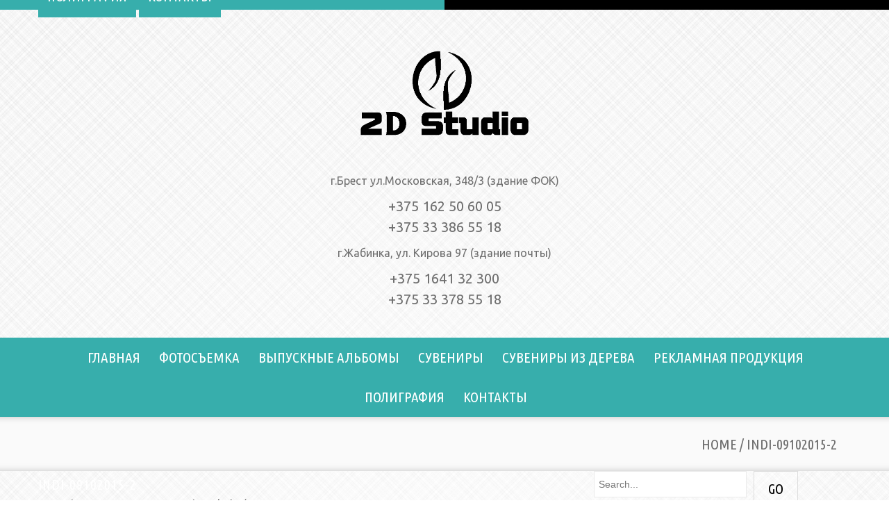

--- FILE ---
content_type: text/html; charset=UTF-8
request_url: https://2dstudio.by/portfolio/personal/indi-09102015-2/
body_size: 102091
content:
<!doctype html>
<html lang="ru-RU" xmlns:og="http://opengraphprotocol.org/schema/" xmlns:fb="http://www.facebook.com/2008/fbml">
<head>
<link href='http://fonts.googleapis.com/css?family=Ubuntu|Ubuntu+Condensed&subset=latin,cyrillic,cyrillic-ext' rel='stylesheet' type='text/css'>
    	<meta charset="UTF-8" />
            <meta name="viewport" content="width=device-width, initial-scale=1, maximum-scale=1"/>
    <link rel="shortcut icon" type="image/x-icon" href="/favicon.ico">
	<title>indi-09102015-2 - Фотостудия 2D STUDIO - качественная фотосъёмка в БрестеФотостудия 2D STUDIO &#8212; качественная фотосъёмка в Бресте</title>
		
        <!--[if IE 9]><link rel="stylesheet" type="text/css" href="https://2dstudio.by/wp-content/themes/legenda/css/ie9.css"><![endif]-->
        
		<meta name='robots' content='index, follow, max-image-preview:large, max-snippet:-1, max-video-preview:-1' />

	<!-- This site is optimized with the Yoast SEO plugin v19.7.1 - https://yoast.com/wordpress/plugins/seo/ -->
	<link rel="canonical" href="https://2dstudio.by/wp-content/uploads/2012/01/indi-09102015-2.png" />
	<meta property="og:locale" content="ru_RU" />
	<meta property="og:type" content="article" />
	<meta property="og:title" content="indi-09102015-2 - Фотостудия 2D STUDIO - качественная фотосъёмка в Бресте" />
	<meta property="og:url" content="https://2dstudio.by/wp-content/uploads/2012/01/indi-09102015-2.png" />
	<meta property="og:site_name" content="Фотостудия 2D STUDIO - качественная фотосъёмка в Бресте" />
	<meta property="og:image" content="https://2dstudio.by/wp-content/uploads/2012/01/indi-09102015-2-1024x585.png" />
	<meta property="og:image:width" content="1024" />
	<meta property="og:image:height" content="585" />
	<meta property="og:image:type" content="image/png" />
	<meta name="twitter:card" content="summary" />
	<script type="application/ld+json" class="yoast-schema-graph">{"@context":"https://schema.org","@graph":[{"@type":"WebPage","@id":"https://2dstudio.by/wp-content/uploads/2012/01/indi-09102015-2.png","url":"https://2dstudio.by/wp-content/uploads/2012/01/indi-09102015-2.png","name":"indi-09102015-2 - Фотостудия 2D STUDIO - качественная фотосъёмка в Бресте","isPartOf":{"@id":"https://2dstudio.by/#website"},"primaryImageOfPage":{"@id":"https://2dstudio.by/wp-content/uploads/2012/01/indi-09102015-2.png#primaryimage"},"image":{"@id":"https://2dstudio.by/wp-content/uploads/2012/01/indi-09102015-2.png#primaryimage"},"thumbnailUrl":"https://2dstudio.by/wp-content/uploads/2012/01/indi-09102015-2.png","datePublished":"2015-10-09T08:02:10+00:00","dateModified":"2015-10-09T08:02:10+00:00","breadcrumb":{"@id":"https://2dstudio.by/wp-content/uploads/2012/01/indi-09102015-2.png#breadcrumb"},"inLanguage":"ru-RU","potentialAction":[{"@type":"ReadAction","target":["https://2dstudio.by/wp-content/uploads/2012/01/indi-09102015-2.png"]}]},{"@type":"ImageObject","inLanguage":"ru-RU","@id":"https://2dstudio.by/wp-content/uploads/2012/01/indi-09102015-2.png#primaryimage","url":"https://2dstudio.by/wp-content/uploads/2012/01/indi-09102015-2.png","contentUrl":"https://2dstudio.by/wp-content/uploads/2012/01/indi-09102015-2.png","width":2200,"height":1257},{"@type":"BreadcrumbList","@id":"https://2dstudio.by/wp-content/uploads/2012/01/indi-09102015-2.png#breadcrumb","itemListElement":[{"@type":"ListItem","position":1,"name":"Главная страница","item":"https://2dstudio.by/"},{"@type":"ListItem","position":2,"name":"Индивидуальные фото","item":"https://2dstudio.by/portfolio/personal/"},{"@type":"ListItem","position":3,"name":"indi-09102015-2"}]},{"@type":"WebSite","@id":"https://2dstudio.by/#website","url":"https://2dstudio.by/","name":"Фотостудия 2D STUDIO - качественная фотосъёмка в Бресте","description":"","potentialAction":[{"@type":"SearchAction","target":{"@type":"EntryPoint","urlTemplate":"https://2dstudio.by/?s={search_term_string}"},"query-input":"required name=search_term_string"}],"inLanguage":"ru-RU"}]}</script>
	<!-- / Yoast SEO plugin. -->


<link rel='dns-prefetch' href='//fonts.googleapis.com' />
<link rel="alternate" type="application/rss+xml" title="Фотостудия 2D STUDIO - качественная фотосъёмка в Бресте &raquo; Лента" href="https://2dstudio.by/feed/" />
<link rel="alternate" type="application/rss+xml" title="Фотостудия 2D STUDIO - качественная фотосъёмка в Бресте &raquo; Лента комментариев" href="https://2dstudio.by/comments/feed/" />
<meta property="og:title" content="indi-09102015-2"/><meta property="og:type" content="article"/><meta property="og:description" content=""/><meta property="og:url" content="https://2dstudio.by/portfolio/personal/indi-09102015-2/"/><meta property="og:site_name" content="Фотостудия 2D STUDIO - качественная фотосъёмка в Бресте"/><meta property="og:image" content="https://2dstudio.by/wp-content/uploads/facebook-default.jpg"/><script type="text/javascript">
window._wpemojiSettings = {"baseUrl":"https:\/\/s.w.org\/images\/core\/emoji\/14.0.0\/72x72\/","ext":".png","svgUrl":"https:\/\/s.w.org\/images\/core\/emoji\/14.0.0\/svg\/","svgExt":".svg","source":{"concatemoji":"https:\/\/2dstudio.by\/wp-includes\/js\/wp-emoji-release.min.js?ver=6.2.8"}};
/*! This file is auto-generated */
!function(e,a,t){var n,r,o,i=a.createElement("canvas"),p=i.getContext&&i.getContext("2d");function s(e,t){p.clearRect(0,0,i.width,i.height),p.fillText(e,0,0);e=i.toDataURL();return p.clearRect(0,0,i.width,i.height),p.fillText(t,0,0),e===i.toDataURL()}function c(e){var t=a.createElement("script");t.src=e,t.defer=t.type="text/javascript",a.getElementsByTagName("head")[0].appendChild(t)}for(o=Array("flag","emoji"),t.supports={everything:!0,everythingExceptFlag:!0},r=0;r<o.length;r++)t.supports[o[r]]=function(e){if(p&&p.fillText)switch(p.textBaseline="top",p.font="600 32px Arial",e){case"flag":return s("\ud83c\udff3\ufe0f\u200d\u26a7\ufe0f","\ud83c\udff3\ufe0f\u200b\u26a7\ufe0f")?!1:!s("\ud83c\uddfa\ud83c\uddf3","\ud83c\uddfa\u200b\ud83c\uddf3")&&!s("\ud83c\udff4\udb40\udc67\udb40\udc62\udb40\udc65\udb40\udc6e\udb40\udc67\udb40\udc7f","\ud83c\udff4\u200b\udb40\udc67\u200b\udb40\udc62\u200b\udb40\udc65\u200b\udb40\udc6e\u200b\udb40\udc67\u200b\udb40\udc7f");case"emoji":return!s("\ud83e\udef1\ud83c\udffb\u200d\ud83e\udef2\ud83c\udfff","\ud83e\udef1\ud83c\udffb\u200b\ud83e\udef2\ud83c\udfff")}return!1}(o[r]),t.supports.everything=t.supports.everything&&t.supports[o[r]],"flag"!==o[r]&&(t.supports.everythingExceptFlag=t.supports.everythingExceptFlag&&t.supports[o[r]]);t.supports.everythingExceptFlag=t.supports.everythingExceptFlag&&!t.supports.flag,t.DOMReady=!1,t.readyCallback=function(){t.DOMReady=!0},t.supports.everything||(n=function(){t.readyCallback()},a.addEventListener?(a.addEventListener("DOMContentLoaded",n,!1),e.addEventListener("load",n,!1)):(e.attachEvent("onload",n),a.attachEvent("onreadystatechange",function(){"complete"===a.readyState&&t.readyCallback()})),(e=t.source||{}).concatemoji?c(e.concatemoji):e.wpemoji&&e.twemoji&&(c(e.twemoji),c(e.wpemoji)))}(window,document,window._wpemojiSettings);
</script>
<style type="text/css">
img.wp-smiley,
img.emoji {
	display: inline !important;
	border: none !important;
	box-shadow: none !important;
	height: 1em !important;
	width: 1em !important;
	margin: 0 0.07em !important;
	vertical-align: -0.1em !important;
	background: none !important;
	padding: 0 !important;
}
</style>
	    <style type="text/css">
		
		
				.sc-chat-toolbar,
		.sc-cnv-wrap,
		.sc-msg-wrap,
		.sc-chat-wrapper,
		#sc_chat_box textarea.f-chat-line,
		#sc_chat_box p.sc-lead,
		#sc_chat_box .sc-chat-wrapper input, 
		#sc_chat_box .sc-chat-wrapper textarea {
			color: #222222;
			background-color: #ffffff;
		}

		.sc-chat-toolbar a { color: #b9b9b9; }
		.sc-chat-toolbar a:hover { color: #878787; }
		
		#sc_chat_box .sc-chat-wrapper input, 
		#sc_chat_box .sc-chat-wrapper textarea,
		#sc_chat_box textarea.f-chat-line {
			border-color: #cdcdcd;
		}
		#sc_chat_box .sc-chat-wrapper input:focus,
		#sc_chat_box .sc-chat-wrapper textarea:focus {
			background-color: #f5f5f5;
			border-color: #b9b9b9;
		}
		
		#sc_chat_box textarea.f-chat-line:focus {
			background-color: #fafafa;
			border-color: #b9b9b9;
		}
		
		#sc_chat_box .sc-chat-wrapper label {
			color: #878787;
		}
		
		#sc_chat_box form.sc-chat-reply {
			border-top: 1px solid #cdcdcd;
			background-color: #f5f5f5;
		}
		
		#sc_chat_box {
			width: 300px;
			right: 40px;
		}
		
		#sc_chat_box textarea.f-chat-line {
			width: 258px;
		}
		
				
			#sc_chat_box div.sc-chat-header {
				-webkit-border-radius: 4px 4px 0 0;
				   -moz-border-radius: 4px 4px 0 0;
					   border-radius: 4px 4px 0 0;
			}
			
			.sc-chat-notification.warning,
			#sc_chat_box .sc-chat-wrapper .sc-start-chat-btn a,
			#sc_chat_box .sc-chat-wrapper input, #sc_chat_box .sc-chat-wrapper textarea {
				-webkit-border-radius: 4px;
				   -moz-border-radius: 4px;
					   border-radius: 4px;
			}
		
				
		#sc_chat_box .sc-chat-wrapper input, #sc_chat_box .sc-chat-wrapper textarea {
			width: 230px;
		}
		
		.sc-chat-wrapper {
			border-color: #ebebeb;
			max-height: 380px;
		}
		
		.sc-cnv-wrap {
			border-color: #ebebeb;
			max-height: 350px;
		}
		
		#sc_chat_box .sc-chat-wrapper .sc-start-chat-btn > a {
			color: #ffffff;
			background-color: #3a99d1;
		}
		
		#sc_chat_box .sc-chat-wrapper .sc-start-chat-btn > a:hover {
			color: #ffffff;
			background-color: #bf3723;
		}
		
		#sc_chat_box div.sc-chat-header {
			color: #ffffff;
			background-color: #bf3723;
		}
                   
            .sc-chat-css-anim {
                -webkit-transition: bottom .2s;
                   -moz-transition: bottom .2s;
                     -o-transition: bottom .2s;
                        transition: bottom .2s;
            }
            
       		
    </style>
    <link rel='stylesheet' id='wp-block-library-css' href='https://2dstudio.by/wp-includes/css/dist/block-library/style.min.css?ver=6.2.8' type='text/css' media='all' />
<link rel='stylesheet' id='classic-theme-styles-css' href='https://2dstudio.by/wp-includes/css/classic-themes.min.css?ver=6.2.8' type='text/css' media='all' />
<style id='global-styles-inline-css' type='text/css'>
body{--wp--preset--color--black: #000000;--wp--preset--color--cyan-bluish-gray: #abb8c3;--wp--preset--color--white: #ffffff;--wp--preset--color--pale-pink: #f78da7;--wp--preset--color--vivid-red: #cf2e2e;--wp--preset--color--luminous-vivid-orange: #ff6900;--wp--preset--color--luminous-vivid-amber: #fcb900;--wp--preset--color--light-green-cyan: #7bdcb5;--wp--preset--color--vivid-green-cyan: #00d084;--wp--preset--color--pale-cyan-blue: #8ed1fc;--wp--preset--color--vivid-cyan-blue: #0693e3;--wp--preset--color--vivid-purple: #9b51e0;--wp--preset--gradient--vivid-cyan-blue-to-vivid-purple: linear-gradient(135deg,rgba(6,147,227,1) 0%,rgb(155,81,224) 100%);--wp--preset--gradient--light-green-cyan-to-vivid-green-cyan: linear-gradient(135deg,rgb(122,220,180) 0%,rgb(0,208,130) 100%);--wp--preset--gradient--luminous-vivid-amber-to-luminous-vivid-orange: linear-gradient(135deg,rgba(252,185,0,1) 0%,rgba(255,105,0,1) 100%);--wp--preset--gradient--luminous-vivid-orange-to-vivid-red: linear-gradient(135deg,rgba(255,105,0,1) 0%,rgb(207,46,46) 100%);--wp--preset--gradient--very-light-gray-to-cyan-bluish-gray: linear-gradient(135deg,rgb(238,238,238) 0%,rgb(169,184,195) 100%);--wp--preset--gradient--cool-to-warm-spectrum: linear-gradient(135deg,rgb(74,234,220) 0%,rgb(151,120,209) 20%,rgb(207,42,186) 40%,rgb(238,44,130) 60%,rgb(251,105,98) 80%,rgb(254,248,76) 100%);--wp--preset--gradient--blush-light-purple: linear-gradient(135deg,rgb(255,206,236) 0%,rgb(152,150,240) 100%);--wp--preset--gradient--blush-bordeaux: linear-gradient(135deg,rgb(254,205,165) 0%,rgb(254,45,45) 50%,rgb(107,0,62) 100%);--wp--preset--gradient--luminous-dusk: linear-gradient(135deg,rgb(255,203,112) 0%,rgb(199,81,192) 50%,rgb(65,88,208) 100%);--wp--preset--gradient--pale-ocean: linear-gradient(135deg,rgb(255,245,203) 0%,rgb(182,227,212) 50%,rgb(51,167,181) 100%);--wp--preset--gradient--electric-grass: linear-gradient(135deg,rgb(202,248,128) 0%,rgb(113,206,126) 100%);--wp--preset--gradient--midnight: linear-gradient(135deg,rgb(2,3,129) 0%,rgb(40,116,252) 100%);--wp--preset--duotone--dark-grayscale: url('#wp-duotone-dark-grayscale');--wp--preset--duotone--grayscale: url('#wp-duotone-grayscale');--wp--preset--duotone--purple-yellow: url('#wp-duotone-purple-yellow');--wp--preset--duotone--blue-red: url('#wp-duotone-blue-red');--wp--preset--duotone--midnight: url('#wp-duotone-midnight');--wp--preset--duotone--magenta-yellow: url('#wp-duotone-magenta-yellow');--wp--preset--duotone--purple-green: url('#wp-duotone-purple-green');--wp--preset--duotone--blue-orange: url('#wp-duotone-blue-orange');--wp--preset--font-size--small: 13px;--wp--preset--font-size--medium: 20px;--wp--preset--font-size--large: 36px;--wp--preset--font-size--x-large: 42px;--wp--preset--spacing--20: 0.44rem;--wp--preset--spacing--30: 0.67rem;--wp--preset--spacing--40: 1rem;--wp--preset--spacing--50: 1.5rem;--wp--preset--spacing--60: 2.25rem;--wp--preset--spacing--70: 3.38rem;--wp--preset--spacing--80: 5.06rem;--wp--preset--shadow--natural: 6px 6px 9px rgba(0, 0, 0, 0.2);--wp--preset--shadow--deep: 12px 12px 50px rgba(0, 0, 0, 0.4);--wp--preset--shadow--sharp: 6px 6px 0px rgba(0, 0, 0, 0.2);--wp--preset--shadow--outlined: 6px 6px 0px -3px rgba(255, 255, 255, 1), 6px 6px rgba(0, 0, 0, 1);--wp--preset--shadow--crisp: 6px 6px 0px rgba(0, 0, 0, 1);}:where(.is-layout-flex){gap: 0.5em;}body .is-layout-flow > .alignleft{float: left;margin-inline-start: 0;margin-inline-end: 2em;}body .is-layout-flow > .alignright{float: right;margin-inline-start: 2em;margin-inline-end: 0;}body .is-layout-flow > .aligncenter{margin-left: auto !important;margin-right: auto !important;}body .is-layout-constrained > .alignleft{float: left;margin-inline-start: 0;margin-inline-end: 2em;}body .is-layout-constrained > .alignright{float: right;margin-inline-start: 2em;margin-inline-end: 0;}body .is-layout-constrained > .aligncenter{margin-left: auto !important;margin-right: auto !important;}body .is-layout-constrained > :where(:not(.alignleft):not(.alignright):not(.alignfull)){max-width: var(--wp--style--global--content-size);margin-left: auto !important;margin-right: auto !important;}body .is-layout-constrained > .alignwide{max-width: var(--wp--style--global--wide-size);}body .is-layout-flex{display: flex;}body .is-layout-flex{flex-wrap: wrap;align-items: center;}body .is-layout-flex > *{margin: 0;}:where(.wp-block-columns.is-layout-flex){gap: 2em;}.has-black-color{color: var(--wp--preset--color--black) !important;}.has-cyan-bluish-gray-color{color: var(--wp--preset--color--cyan-bluish-gray) !important;}.has-white-color{color: var(--wp--preset--color--white) !important;}.has-pale-pink-color{color: var(--wp--preset--color--pale-pink) !important;}.has-vivid-red-color{color: var(--wp--preset--color--vivid-red) !important;}.has-luminous-vivid-orange-color{color: var(--wp--preset--color--luminous-vivid-orange) !important;}.has-luminous-vivid-amber-color{color: var(--wp--preset--color--luminous-vivid-amber) !important;}.has-light-green-cyan-color{color: var(--wp--preset--color--light-green-cyan) !important;}.has-vivid-green-cyan-color{color: var(--wp--preset--color--vivid-green-cyan) !important;}.has-pale-cyan-blue-color{color: var(--wp--preset--color--pale-cyan-blue) !important;}.has-vivid-cyan-blue-color{color: var(--wp--preset--color--vivid-cyan-blue) !important;}.has-vivid-purple-color{color: var(--wp--preset--color--vivid-purple) !important;}.has-black-background-color{background-color: var(--wp--preset--color--black) !important;}.has-cyan-bluish-gray-background-color{background-color: var(--wp--preset--color--cyan-bluish-gray) !important;}.has-white-background-color{background-color: var(--wp--preset--color--white) !important;}.has-pale-pink-background-color{background-color: var(--wp--preset--color--pale-pink) !important;}.has-vivid-red-background-color{background-color: var(--wp--preset--color--vivid-red) !important;}.has-luminous-vivid-orange-background-color{background-color: var(--wp--preset--color--luminous-vivid-orange) !important;}.has-luminous-vivid-amber-background-color{background-color: var(--wp--preset--color--luminous-vivid-amber) !important;}.has-light-green-cyan-background-color{background-color: var(--wp--preset--color--light-green-cyan) !important;}.has-vivid-green-cyan-background-color{background-color: var(--wp--preset--color--vivid-green-cyan) !important;}.has-pale-cyan-blue-background-color{background-color: var(--wp--preset--color--pale-cyan-blue) !important;}.has-vivid-cyan-blue-background-color{background-color: var(--wp--preset--color--vivid-cyan-blue) !important;}.has-vivid-purple-background-color{background-color: var(--wp--preset--color--vivid-purple) !important;}.has-black-border-color{border-color: var(--wp--preset--color--black) !important;}.has-cyan-bluish-gray-border-color{border-color: var(--wp--preset--color--cyan-bluish-gray) !important;}.has-white-border-color{border-color: var(--wp--preset--color--white) !important;}.has-pale-pink-border-color{border-color: var(--wp--preset--color--pale-pink) !important;}.has-vivid-red-border-color{border-color: var(--wp--preset--color--vivid-red) !important;}.has-luminous-vivid-orange-border-color{border-color: var(--wp--preset--color--luminous-vivid-orange) !important;}.has-luminous-vivid-amber-border-color{border-color: var(--wp--preset--color--luminous-vivid-amber) !important;}.has-light-green-cyan-border-color{border-color: var(--wp--preset--color--light-green-cyan) !important;}.has-vivid-green-cyan-border-color{border-color: var(--wp--preset--color--vivid-green-cyan) !important;}.has-pale-cyan-blue-border-color{border-color: var(--wp--preset--color--pale-cyan-blue) !important;}.has-vivid-cyan-blue-border-color{border-color: var(--wp--preset--color--vivid-cyan-blue) !important;}.has-vivid-purple-border-color{border-color: var(--wp--preset--color--vivid-purple) !important;}.has-vivid-cyan-blue-to-vivid-purple-gradient-background{background: var(--wp--preset--gradient--vivid-cyan-blue-to-vivid-purple) !important;}.has-light-green-cyan-to-vivid-green-cyan-gradient-background{background: var(--wp--preset--gradient--light-green-cyan-to-vivid-green-cyan) !important;}.has-luminous-vivid-amber-to-luminous-vivid-orange-gradient-background{background: var(--wp--preset--gradient--luminous-vivid-amber-to-luminous-vivid-orange) !important;}.has-luminous-vivid-orange-to-vivid-red-gradient-background{background: var(--wp--preset--gradient--luminous-vivid-orange-to-vivid-red) !important;}.has-very-light-gray-to-cyan-bluish-gray-gradient-background{background: var(--wp--preset--gradient--very-light-gray-to-cyan-bluish-gray) !important;}.has-cool-to-warm-spectrum-gradient-background{background: var(--wp--preset--gradient--cool-to-warm-spectrum) !important;}.has-blush-light-purple-gradient-background{background: var(--wp--preset--gradient--blush-light-purple) !important;}.has-blush-bordeaux-gradient-background{background: var(--wp--preset--gradient--blush-bordeaux) !important;}.has-luminous-dusk-gradient-background{background: var(--wp--preset--gradient--luminous-dusk) !important;}.has-pale-ocean-gradient-background{background: var(--wp--preset--gradient--pale-ocean) !important;}.has-electric-grass-gradient-background{background: var(--wp--preset--gradient--electric-grass) !important;}.has-midnight-gradient-background{background: var(--wp--preset--gradient--midnight) !important;}.has-small-font-size{font-size: var(--wp--preset--font-size--small) !important;}.has-medium-font-size{font-size: var(--wp--preset--font-size--medium) !important;}.has-large-font-size{font-size: var(--wp--preset--font-size--large) !important;}.has-x-large-font-size{font-size: var(--wp--preset--font-size--x-large) !important;}
.wp-block-navigation a:where(:not(.wp-element-button)){color: inherit;}
:where(.wp-block-columns.is-layout-flex){gap: 2em;}
.wp-block-pullquote{font-size: 1.5em;line-height: 1.6;}
</style>
<link rel='stylesheet' id='contact-form-7-css' href='https://2dstudio.by/wp-content/plugins/contact-form-7/includes/css/styles.css?ver=5.7.6' type='text/css' media='all' />
<link rel='stylesheet' id='everlightbox-css' href='https://2dstudio.by/wp-content/plugins/everlightbox/public/css/everlightbox.css?ver=1.2.0' type='text/css' media='all' />
<link rel='stylesheet' id='rs-plugin-settings-css' href='https://2dstudio.by/wp-content/plugins/revslider/rs-plugin/css/settings.css?ver=4.6.5' type='text/css' media='all' />
<style id='rs-plugin-settings-inline-css' type='text/css'>
@import url(http://fonts.googleapis.com/css?family=Ubuntu+Condensed&subset=latin,cyrillic,cyrillic-ext);@import url(http://fonts.googleapis.com/css?family=Lobster);@import url(http://fonts.googleapis.com/css?family=Dancing+Script);@import url(http://fonts.googleapis.com/css?family=Open+Sans:300italic,400italic,600italic,700italic,800italic,400,300,600,700,800&subset=latin,cyrillic);.cars_big{font-size:60px; color:#fff; text-transform:uppercase;font-family:Oswald,Open Sans; text-shadow:1px 1px 13px #000}.candy_big{font-size:60px; color:#fff; text-transform:uppercase;font-family:Ribeye Marrow,Open Sans; text-shadow:1px 1px 13px #000}.watches_big{font-size:60px; color:#fff; text-transform:uppercase;font-family:Arvo,Open Sans; text-shadow:1px 1px 13px #000}.sport_big{font-size:60px; color:#fff; text-transform:uppercase;font-family:Nova Square,Open Sans; text-shadow:1px 1px 13px #000}.underwear_subtitle_black{font-size:18px; color:#7f766c;font-family:Metrophobic,Open Sans; text-transform:uppercase; letter-spacing:2px}.underwear_big_black{font-size:60px; color:#000;font-family:Metrophobic,Open Sans; text-transform:uppercase}.underwear_text_black{font-size:13px; color:#7f766c;font-family:Open Sans;  text-align:center}.underwear_subtitle{font-size:18px; color:#fff;font-family:Metrophobic,Open Sans; text-transform:uppercase; letter-spacing:2px}.underwear_big{font-size:60px; color:#fff;font-family:Metrophobic,Open Sans; text-transform:uppercase}.restourant_subtitle{font-size:24px; color:#fff;font-family:Open Sans;  text-shadow:2px 2px 12px #000000; text-transform:uppercase}.restourant_big{font-size:60px; color:#fff;font-family:Open Sans;  text-shadow:2px 2px 17px #000000}.toys_big{font-size:60px; color:#fff;  font-family:'Ubuntu Condensed',sans-serif;  text-shadow:2px 2px 17px #000000}.subtitle_seagreen{font-size:22px; color:#647467;font-family:Lobster}.subtitle_seagreen2{font-size:24px; color:#647467;font-family:Dancing Script,Open Sans}.subtitle_yellow{font-size:22px; color:#ffc925;font-family:Lobster}.subtitle_white{font-size:22px; color:#fff;font-family:Lobster}.subtitle_white2{font-size:24px; color:#fff;font-family:Dancing Script,Open Sans}.subtitle_black{font-size:22px; color:#000;font-family:Lobster}.subtitle_black2{font-size:24px; color:#000;font-family:Dancing Script,Open Sans}.subtitle_olive{font-size:22px; color:#8c8c71;font-family:Lobster}.title_olive{font-size:48px; color:#686726;font-family:Open Sans}.title_white{font-size:56px; color:#fff;font-family:Open Sans}.title_black{font-size:56px; color:#000;font-family:Open Sans}.title_white2{font-size:56px; color:#fff;  line-height:1;  text-transform:uppercase;font-family:Georgia}.title_black2{font-size:56px; color:#000;  line-height:1;  text-transform:uppercase;font-family:Georgia}.title_seagreen{font-size:48px; color:#647467;font-family:Open Sans}.title_seagreen2{font-size:60px; color:#647467;  text-transform:uppercase;font-family:Georgia}.text_white{font-size:13px; color:#fff;font-family:Open Sans;  text-align:center}.text_white2{font-size:15px; color:#fff;font-family:Open Sans;  text-align:center;  text-shadow:0 0 3px #000}.text_black{font-size:13px; color:#000;font-family:Open Sans;  text-align:center}
</style>
<link rel='stylesheet' id='sc_chat_skin-css' href='https://2dstudio.by/wp-content/plugins/screets-chat/skins/basic/style.min.css?ver=6.2.8' type='text/css' media='all' />
<link rel='stylesheet' id='fancybox-css' href='https://2dstudio.by/wp-content/plugins/easy-fancybox/fancybox/1.5.4/jquery.fancybox.min.css?ver=6.2.8' type='text/css' media='screen' />
<link rel='stylesheet' id='style-css' href='https://2dstudio.by/wp-content/themes/legenda/style.css?ver=2.6.3' type='text/css' media='all' />
<link rel='stylesheet' id='font-lato-css' href='https://fonts.googleapis.com/css?family=Lato%3A300%2C400%2C700%2C300italic&#038;ver=6.2.8' type='text/css' media='all' />
<link rel='stylesheet' id='open-sans-css' href='https://fonts.googleapis.com/css?family=Open+Sans%3A300italic%2C400italic%2C600italic%2C300%2C400%2C600&#038;subset=latin%2Clatin-ext%2Ccyrillic%2Ccyrillic-ext&#038;display=fallback&#038;ver=6.2.8' type='text/css' media='all' />
<link rel='stylesheet' id='responsive-css' href='https://2dstudio.by/wp-content/themes/legenda/css/responsive.css?ver=2.6.3' type='text/css' media='all' />
<script type='text/javascript' src='https://2dstudio.by/wp-includes/js/jquery/jquery.min.js?ver=3.6.4' id='jquery-core-js'></script>
<script type='text/javascript' src='https://2dstudio.by/wp-includes/js/jquery/jquery-migrate.min.js?ver=3.4.0' id='jquery-migrate-js'></script>
<script type='text/javascript' src='https://2dstudio.by/wp-content/plugins/revslider/rs-plugin/js/jquery.themepunch.tools.min.js?ver=4.6.5' id='tp-tools-js'></script>
<script type='text/javascript' src='https://2dstudio.by/wp-content/plugins/revslider/rs-plugin/js/jquery.themepunch.revolution.min.js?ver=4.6.5' id='revmin-js'></script>
<script type='text/javascript' src='https://2dstudio.by/wp-content/themes/legenda/js/head.js?ver=6.2.8' id='head-js'></script>
<link rel="https://api.w.org/" href="https://2dstudio.by/wp-json/" /><link rel="alternate" type="application/json" href="https://2dstudio.by/wp-json/wp/v2/media/9810" /><link rel="EditURI" type="application/rsd+xml" title="RSD" href="https://2dstudio.by/xmlrpc.php?rsd" />
<link rel="wlwmanifest" type="application/wlwmanifest+xml" href="https://2dstudio.by/wp-includes/wlwmanifest.xml" />
<meta name="generator" content="WordPress 6.2.8" />
<link rel='shortlink' href='https://2dstudio.by/?p=9810' />
<link rel="alternate" type="application/json+oembed" href="https://2dstudio.by/wp-json/oembed/1.0/embed?url=https%3A%2F%2F2dstudio.by%2Fportfolio%2Fpersonal%2Findi-09102015-2%2F" />
<link rel="alternate" type="text/xml+oembed" href="https://2dstudio.by/wp-json/oembed/1.0/embed?url=https%3A%2F%2F2dstudio.by%2Fportfolio%2Fpersonal%2Findi-09102015-2%2F&#038;format=xml" />
		<style>
			@font-face {
				font-family: "everlightbox-icons";
				src: url("https://2dstudio.by/wp-content/plugins/everlightbox/public/css/fonts/everlightbox-icons.eot");
				src: url("https://2dstudio.by/wp-content/plugins/everlightbox/public/css/fonts/everlightbox-icons.eot?#iefix") format("embedded-opentype"),
				url("https://2dstudio.by/wp-content/plugins/everlightbox/public/css/fonts/everlightbox-icons.woff") format("woff"),
				url("https://2dstudio.by/wp-content/plugins/everlightbox/public/css/fonts/everlightbox-icons.ttf") format("truetype"),
				url("https://2dstudio.by/wp-content/plugins/everlightbox/public/css/fonts/everlightbox-icons.svg#everlightbox-icons") format("svg");
				font-weight: normal;
				font-style: normal;

			}
			#everlightbox-slider .slide img,
			#everlightbox-slider .slide .everlightbox-video-container,
			#everlightbox-slider .slide .everlightbox-inline-container {
				max-width: calc(90% - 15px);
				max-height: calc(90% - 15px);
			}

			
			#everlightbox-slider .everlightbox-comments, 
			#everlightbox-slider .slide .everlightbox-button {
				font-size: 15px;
			}


						#everlightbox-slider .slide img {
				border-radius:4px;
			}
					</style>
		<script>
			var __everlightbox_conf = {
				facebookIcon: false,
				twitterIcon: false,
				pinterestIcon: false,
				houzzIcon: false,
				googleplusIcon: false,
				tumblrIcon: false,
				facebookLike: false,
				downloadIcon: false,
				fullscreenIcon: false,
				keyboard: !false,
				loopAtEnd: false,
				closeBg: false,
				anchorButtonsToEdges: false,
				facebookComments: true,
				facebookCommentCount: false			};
		</script>
				<script type="text/javascript">
			jQuery(document).ready(function() {
				// CUSTOM AJAX CONTENT LOADING FUNCTION
				var ajaxRevslider = function(obj) {
				
					// obj.type : Post Type
					// obj.id : ID of Content to Load
					// obj.aspectratio : The Aspect Ratio of the Container / Media
					// obj.selector : The Container Selector where the Content of Ajax will be injected. It is done via the Essential Grid on Return of Content
					
					var content = "";

					data = {};
					
					data.action = 'revslider_ajax_call_front';
					data.client_action = 'get_slider_html';
					data.token = '7bf9d0bfba';
					data.type = obj.type;
					data.id = obj.id;
					data.aspectratio = obj.aspectratio;
					
					// SYNC AJAX REQUEST
					jQuery.ajax({
						type:"post",
						url:"https://2dstudio.by/wp-admin/admin-ajax.php",
						dataType: 'json',
						data:data,
						async:false,
						success: function(ret, textStatus, XMLHttpRequest) {
							if(ret.success == true)
								content = ret.data;								
						},
						error: function(e) {
							console.log(e);
						}
					});
					
					 // FIRST RETURN THE CONTENT WHEN IT IS LOADED !!
					 return content;						 
				};
				
				// CUSTOM AJAX FUNCTION TO REMOVE THE SLIDER
				var ajaxRemoveRevslider = function(obj) {
					return jQuery(obj.selector+" .rev_slider").revkill();
				};

				// EXTEND THE AJAX CONTENT LOADING TYPES WITH TYPE AND FUNCTION
				var extendessential = setInterval(function() {
					if (jQuery.fn.tpessential != undefined) {
						clearInterval(extendessential);
						if(typeof(jQuery.fn.tpessential.defaults) !== 'undefined') {
							jQuery.fn.tpessential.defaults.ajaxTypes.push({type:"revslider",func:ajaxRevslider,killfunc:ajaxRemoveRevslider,openAnimationSpeed:0.3});   
							// type:  Name of the Post to load via Ajax into the Essential Grid Ajax Container
							// func: the Function Name which is Called once the Item with the Post Type has been clicked
							// killfunc: function to kill in case the Ajax Window going to be removed (before Remove function !
							// openAnimationSpeed: how quick the Ajax Content window should be animated (default is 0.3)
						}
					}
				},30);
			});
		</script>
		
                <link href='https://fonts.googleapis.com/css?family=Ubuntu+Condensed' rel='stylesheet' type='text/css'/>

            
                <link href='https://fonts.googleapis.com/css?family=Ubuntu' rel='stylesheet' type='text/css'/>

            


            <style type="text/css">



                
                    .label-icon.sale-label { 

                        width: 48px; 

                        height: 48px;

                    }            

                    .label-icon.sale-label { background-image: url(https://2dstudio.by/wp-content/themes/legenda/images/label-sale.png); }

                
                

                
                    .label-icon.new-label { 

                        width: 48px; 

                        height: 48px;

                    }            

                    .label-icon.new-label { background-image: url(https://2dstudio.by/wp-content/themes/legenda/images/label-new.png); }

                    

                


            </style>



            <style type="text/css">

                
                body {

                    
                      background-image: url(http://2dstudio.by/wp-content/uploads/2015/05/fon-pattern-2.jpg) ; 
                    
                    
                    
                    
                    
                        background-size: cover;

                    
                }

            </style>

            


            <style type="text/css">

                body,                    select,                    .products-small .product-item a,                    .woocommerce-breadcrumb,                    #breadcrumb,                    .woocommerce-breadcrumb a,                    #breadcrumb a,                    .etheme_widget_recent_comments .comment_link a,                    .product-categories li ul a,                    .product_list_widget del .amount,                    .page-numbers li a,                    .page-numbers li span,                    .pagination li a,                    .pagination li span,                    .images .main-image-slider ul.slides .zoom-link:hover,                    .quantity .qty,                    .price .from,                    .price del,                    .shopping-cart-widget .cart-summ .items,                    .shopping-cart-widget .cart-summ .for-label,                    .posted-in a,                    .tabs .tab-title,                    .toggle-element .open-this,                    .blog-post .post-info .posted-in a,                    .menu-type1 .menu ul > li > a,                    .post-next-prev a { color: #6f6f6f; }

            </style>



            


            <style type="text/css">

            a:hover,                    .button:hover,                    button:hover,                    input[type=submit]:hover,                    .menu-icon:hover,                    .widget_layered_nav ul li:hover,                    .page-numbers li span,                    .pagination li span,                    .page-numbers li a:hover,                    .pagination li a:hover,                    .largest,                    .thumbnail:hover i,                    .demo-icons .demo-icon:hover,                    .demo-icons .demo-icon:hover i,                    .switchToGrid:hover,                     .switchToList:hover,                     .switcher-active,                     .switcher-active:hover,                    .emodal .close-modal:hover,                    .prev.page-numbers:hover:after,                     .next.page-numbers:hover:after,                    strong.active,                    span.active,                    em.active,                    a.active,                    p.active,                    .shopping-cart-widget .cart-summ .price-summ,                    .products-small .product-item h5 a:hover,                    .slider-container .slider-next:hover:before,                     .slider-container .slider-prev:hover:before,                    .fullwidthbanner-container .tp-rightarrow.default:hover:before,                     .fullwidthbanner-container .tp-leftarrow.default:hover:before,                    .side-area .close-block:hover i,                    .back-to-top:hover, .back-to-top:hover i,                    .product-info .single_add_to_wishlist:hover:before,                    .images .main-image-slider ul.slides .zoom-link i:hover,                    .footer_menu li:hover:before,                    .main-nav .menu > li.current-menu-parent > a,                    .main-nav .menu > li.current-menu-item > a,                    .page-numbers .next:hover:before,                     .pagination .next:hover:before,                    .etheme_twitter .tweet a,                    .small-slider-arrow.arrow-left:hover,                    .small-slider-arrow.arrow-right:hover,                    .active2:hover,                    .active2,                    .checkout-steps-nav a.button.active,                    .checkout-steps-nav a.button.active:hover,                    .button.active,                    button.active,                    input[type=submit].active,                    .widget_categories .current-cat a,                    div.dark_rounded .pp_contract:hover,                    div.dark_rounded .pp_expand:hover,                    div.dark_rounded .pp_close:hover,                    .etheme_cp .etheme_cp_head .etheme_cp_btn_close:hover,                    .hover-icon:hover,                    .side-area-icon:hover,                    .etheme_cp .etheme_cp_content .etheme_cp_section .etheme_cp_section_header .etheme_cp_btn_clear:hover,                    .header-type-3 .main-nav .menu-wrapper .menu > li.current-menu-item > a,                     .header-type-3 .main-nav .menu-wrapper .menu > li.current-menu-parent > a,                    .header-type-3 .main-nav .menu-wrapper .menu > li > a:hover,                    .fixed-header .menu > li.current-menu-item > a,                    .fixed-header .menu > li > a:hover,                    .main-nav .menu > li > a:hover,                    .product-categories > li > a:hover,                    .custom-info-block.a-right span,                     .custom-info-block.a-left span,                    .custom-info-block a i:hover,                    .product-categories > li.current-cat > a,                    .menu-wrapper .menu .nav-sublist-dropdown .menu-parent-item > a:hover,                    .woocommerce .woocommerce-breadcrumb a:hover,                     .woocommerce-page .woocommerce-breadcrumb a:hover,                    .product-info .posted_in a:hover,                    .slide-item .product .products-page-cats a:hover,                     .products-grid .product .products-page-cats a:hover,                    .widget_layered_nav ul li:hover a,                    .page-heading .row-fluid .span12 > .back-to:hover,                    .breadcrumbs .back-to:hover,                    #breadcrumb a:hover,                    .links li a:hover,					.menu-wrapper .menu > .nav-sublist-dropdown .menu-parent-item ul li:hover, 					.menu-wrapper .menu > .nav-sublist-dropdown .menu-parent-item ul li:hover a,					.menu-wrapper .menu ul > li > a:hover,                    .filled.active,                    .shopping-cart-widget .cart-summ a:hover,                    .product-categories > li > ul > li > a:hover,                    .product-categories > li > ul > li > a:hover + span,                    .product-categories ul.children li > a:hover,                    .product-categories ul.children li > a:hover + span,                    .product-categories > li.current-cat > a+span,                    .widget_nav_menu .current-menu-item a,                    .widget_nav_menu .current-menu-item:before,                    .fixed-menu-type2 .fixed-header .nav-sublist-dropdown li a:hover,                    .product-category h5:hover,                    .product-categories .children li.current-cat,                    .product-categories .children li.current-cat a,                    .product-categories .children li.current-cat span,                    .pricing-table ul li.row-price,                    .product-category:hover h5,                    .widget_nav_menu li a:hover,                    .widget_nav_menu li:hover:before,                    .list li:before,                    .blog-post .post-info a:hover,					.show-all-posts:hover,                    .cbp-qtrotator .testimonial-author .excerpt,                    .top-bar .wishlist-link a:hover span,                    .menu-type2 .menu .nav-sublist-dropdown .menu-parent-item li:hover:before,                    .back-to-top:hover:before,                    .tabs .tab-title:hover,                    .flex-direction-nav a:hover,                    .widget_layered_nav ul li a:hover,                    .widget_layered_nav ul li:hover,                    .product-categories .open-this:hover,                    .widget_categories li:hover:before,                    .etheme-social-icons li a:hover,                    .product-categories > li.opened .open-this:hover,                    .slider-container .show-all-posts:hover,                    .widget_layered_nav ul li.chosen .count,                    .widget_layered_nav ul li.chosen a,                    .widget_layered_nav ul li.chosen a:before,                    .recent-post-mini strong,                    .menu-wrapper .menu ul > li:hover:before,                     .fixed-header .menu ul > li:hover:before,                    .team-member .member-mask .mask-text a:hover,                    .show-quickly:hover,                    .header-type-6 .top-bar .top-links .submenu-dropdown ul li a:hover,                    .header-type-6 .top-bar .top-links .submenu-dropdown ul li:hover:before,                    .side-area-icon i:hover:before,                     .menu-icon i:hover:before,                    a.bbp-author-name,                    #bbpress-forums #bbp-single-user-details #bbp-user-navigation li.current a,                    #bbpress-forums #bbp-single-user-details #bbp-user-navigation li.current:before,					.bbp-forum-header a.bbp-forum-permalink,					.bbp-topic-header a.bbp-topic-permalink,					.bbp-reply-header a.bbp-reply-permalink,					.et-tweets.owl-carousel .owl-prev:hover:before,					.et-tweets.owl-carousel .owl-next:hover:before,					.etheme_widget_brands ul li.active-brand a,                    .comment-block .author-link a:hover,                    .header-type-3 .shopping-cart-link span.amount,                     .header-type-4 .shopping-cart-link span.amount,                     .header-type-6 .shopping-cart-link span.amount              { color: #000000; }



            .hover-icon:hover,                    .breadcrumbs .back-to:hover    { color: #000000!important; }



            .filled:hover,                    .progress-bar > div,                    .active2:hover,                    .button.active:hover,                    button.active:hover,                    input[type=submit].active:hover,                    .checkout-steps-nav a.button.active:hover,                    .portfolio-filters .active,                    .product-info .single_add_to_cart_button,                    .product-info .single_add_to_wishlist:hover,                    .checkout-button.button,                    .checkout-button.button:hover,                    .header-type-6 .top-bar, 					.filled.active,					.block-with-ico.ico-position-top i,                    .added-text,                    .etheme_cp_btn_show,                    .toolbar .switchToList:hover,                     .toolbar .switchToList.switcher-active,                    .toolbar .switchToGrid:hover,                     .toolbar .switchToGrid.switcher-active,                    .button.white.filled:hover,                    .button.active,                    .button.active2,                    .button.white:hover,                    .woocommerce-checkout-payment .place-order .button                 { background-color: #000000; }



            .button:hover,                    button:hover,                    .button.white.filled:hover,                    input[type=submit]:hover,                    .button.active,                    button.active,                    input[type=submit].active,                    .filled:hover,                    .widget_layered_nav ul li:hover,                    .page-numbers li span,                    .pagination li span,                    .page-numbers li a:hover,                    .pagination li a:hover,                    .switchToGrid:hover,                     .switchToList:hover,                     .toolbar .switchToGrid.switcher-active,                    .toolbar .switchToList.switcher-active,                     textarea:focus,                    input[type=text]:focus,                    input[type=password]:focus,                    input[type=datetime]:focus,                    input[type=datetime-local]:focus,                    input[type=date]:focus,                    input[type=month]:focus,                    input[type=time]:focus,                    input[type=week]:focus,                    input[type=number]:focus,                    input[type=email]:focus,                    input[type=url]:focus,                    input[type=search]:focus,                    input[type=tel]:focus,                    input[type=color]:focus,                    .uneditable-input:focus,                    .active2,                    .woocommerce.widget_price_filter .ui-slider .ui-slider-range,                     .woocommerce-page .widget_price_filter .ui-slider .ui-slider-range,                    .checkout-steps-nav a.button.active,                    .product-info .single_add_to_cart_button,                    .main-nav .menu > li.current-menu-parent > a:before,                     .main-nav .menu > li.current-menu-item > a:before,                    .cta-block.style-filled,                    .search #searchform input[type=text]:focus,                    .product-categories .open-this:hover,                    .product-categories > li.opened .open-this:hover,                    .woocommerce-checkout-payment .place-order .button             { border-color: #000000; }



            </style>

            

            <style type="text/css">

                .products-small .product-item .price,                    .product_list_widget .amount,                    .cart_totals .table .total .amount,                    .price              { color: #000000; }

            </style>



            <style type="text/css">

                          { color: rgb(0,0,0); }



            .woocommerce.widget_price_filter .ui-slider .ui-slider-handle                 { background-color: rgb(0,0,0); }



                         { border-color: rgb(0,0,0); }



            </style>



            <style>

                .woocommerce.widget_price_filter .ui-slider .ui-slider-range, 

                .woocommerce-page .widget_price_filter .ui-slider .ui-slider-range{

                  background: rgba(0,0,0,0.35);

                }



            </style>



            <style type="text/css">

                
                
                
                
                
                
                
                
                

                body {

                    
                    
                         font-family: Ubuntu;
                           font-size: 16px;
                    
                    
                    
                    
                    
                    
                    
                }

                

                h1 {

                    
                    
                         font-family: Ubuntu Condensed;
                    
                    
                    
                    
                    
                    
                    
                    
                }

                h2 {

                    
                    
                         font-family: Ubuntu Condensed;
                    
                    
                    
                    
                    
                    
                    
                    
                }

                h3 {

                    
                    
                         font-family: Ubuntu Condensed;
                    
                    
                    
                    
                    
                    
                    
                    
                }

                h4 {

                    
                    
                         font-family: Ubuntu Condensed;
                    
                    
                    
                    
                    
                    
                    
                    
                }

                h5 {

                    
                    
                         font-family: Ubuntu Condensed;
                    
                    
                    
                    
                    
                    
                    
                    
                }         

                h6 {

                    
                    
                         font-family: Ubuntu Condensed;
                    
                    
                    
                    
                    
                    
                    
                    
                }

                .dropcap,                    blockquote,                    .team-member .member-mask .mask-text fieldset legend,                    .button,                    button,                    .coupon .button,                    input[type=submit],                    .font2,                    .shopping-cart-widget .totals,                    .main-nav .menu > li > a,                    .menu-wrapper .menu .nav-sublist-dropdown .menu-parent-item > a,                    .fixed-header .menu .nav-sublist-dropdown .menu-parent-item > a,                    .fixed-header .menu > li > a,                    .side-block .close-block,                    .side-area .widget-title,                    .et-mobile-menu li > a,                    .page-heading .row-fluid .span12 > .back-to,                    .breadcrumbs .back-to,                    .recent-post-mini a,                    .etheme_widget_recent_comments ul li .post-title,                    .product_list_widget a,                    .widget_price_filter .widget-title,                    .widget_layered_nav .widget-title,                    .widget_price_filter h4,                    .widget_layered_nav h4,                    .products-list .product .product-name,                    .table.products-table th,                    .table.products-table .product-name a,                    .table.products-table .product-name dl dt,                    .table.products-table .product-name dl dd,                    .cart_totals .table .total th strong,                    .cart_totals .table .total td strong .amount,                    .pricing-table table .plan-price,                    .pricing-table table.table thead:first-child tr:first-child th,                    .pricing-table.style3 table .plan-price sup,                    .pricing-table.style2 table .plan-price sup,                    .pricing-table ul li.row-title,                    .pricing-table ul li.row-price,                    .pricing-table.style2 ul li.row-price sup,                    .pricing-table.style3 ul li.row-price sup,                    .tabs .tab-title,                    .left-bar .left-titles .tab-title-left,                    .right-bar .left-titles .tab-title-left,                    .slider-container .show-all-posts,                    .bc-type-variant2 .woocommerce-breadcrumb,                    .bc-type-variant2 .breadcrumbs,                    .post-single .post-share .share-title,                    .toggle-element .toggle-title,                    #bbpress-forums li.bbp-header,					#bbpress-forums .bbp-forum-title,					#bbpress-forums .bbp-topic-title,					#bbpress-forums .bbp-reply-title,					.product-thumbnails-slider .slides li.video-thumbnail span,					.coupon label,					.product-image-wrapper .out-of-stock,					.shop_table .product-name a,					.shop_table th,					.cart_totals .order-total th,					.page-heading .row-fluid .span12 .back-to,					.woocommerce table.shop_table th, 					.woocommerce-page table.shop_table th {

                    
                    
                         font-family: Ubuntu Condensed;
                           font-size: 21px;
                    
                    
                    
                    
                    
                    
                     

                }

            </style>

            <script type="text/javascript">

                var active_color_selector = 'a:hover,                    .button:hover,                    button:hover,                    input[type=submit]:hover,                    .menu-icon:hover,                    .widget_layered_nav ul li:hover,                    .page-numbers li span,                    .pagination li span,                    .page-numbers li a:hover,                    .pagination li a:hover,                    .largest,                    .thumbnail:hover i,                    .demo-icons .demo-icon:hover,                    .demo-icons .demo-icon:hover i,                    .switchToGrid:hover,                     .switchToList:hover,                     .switcher-active,                     .switcher-active:hover,                    .emodal .close-modal:hover,                    .prev.page-numbers:hover:after,                     .next.page-numbers:hover:after,                    strong.active,                    span.active,                    em.active,                    a.active,                    p.active,                    .shopping-cart-widget .cart-summ .price-summ,                    .products-small .product-item h5 a:hover,                    .slider-container .slider-next:hover:before,                     .slider-container .slider-prev:hover:before,                    .fullwidthbanner-container .tp-rightarrow.default:hover:before,                     .fullwidthbanner-container .tp-leftarrow.default:hover:before,                    .side-area .close-block:hover i,                    .back-to-top:hover, .back-to-top:hover i,                    .product-info .single_add_to_wishlist:hover:before,                    .images .main-image-slider ul.slides .zoom-link i:hover,                    .footer_menu li:hover:before,                    .main-nav .menu > li.current-menu-parent > a,                    .main-nav .menu > li.current-menu-item > a,                    .page-numbers .next:hover:before,                     .pagination .next:hover:before,                    .etheme_twitter .tweet a,                    .small-slider-arrow.arrow-left:hover,                    .small-slider-arrow.arrow-right:hover,                    .active2:hover,                    .active2,                    .checkout-steps-nav a.button.active,                    .checkout-steps-nav a.button.active:hover,                    .button.active,                    button.active,                    input[type=submit].active,                    .widget_categories .current-cat a,                    div.dark_rounded .pp_contract:hover,                    div.dark_rounded .pp_expand:hover,                    div.dark_rounded .pp_close:hover,                    .etheme_cp .etheme_cp_head .etheme_cp_btn_close:hover,                    .hover-icon:hover,                    .side-area-icon:hover,                    .etheme_cp .etheme_cp_content .etheme_cp_section .etheme_cp_section_header .etheme_cp_btn_clear:hover,                    .header-type-3 .main-nav .menu-wrapper .menu > li.current-menu-item > a,                     .header-type-3 .main-nav .menu-wrapper .menu > li.current-menu-parent > a,                    .header-type-3 .main-nav .menu-wrapper .menu > li > a:hover,                    .fixed-header .menu > li.current-menu-item > a,                    .fixed-header .menu > li > a:hover,                    .main-nav .menu > li > a:hover,                    .product-categories > li > a:hover,                    .custom-info-block.a-right span,                     .custom-info-block.a-left span,                    .custom-info-block a i:hover,                    .product-categories > li.current-cat > a,                    .menu-wrapper .menu .nav-sublist-dropdown .menu-parent-item > a:hover,                    .woocommerce .woocommerce-breadcrumb a:hover,                     .woocommerce-page .woocommerce-breadcrumb a:hover,                    .product-info .posted_in a:hover,                    .slide-item .product .products-page-cats a:hover,                     .products-grid .product .products-page-cats a:hover,                    .widget_layered_nav ul li:hover a,                    .page-heading .row-fluid .span12 > .back-to:hover,                    .breadcrumbs .back-to:hover,                    #breadcrumb a:hover,                    .links li a:hover,					.menu-wrapper .menu > .nav-sublist-dropdown .menu-parent-item ul li:hover, 					.menu-wrapper .menu > .nav-sublist-dropdown .menu-parent-item ul li:hover a,					.menu-wrapper .menu ul > li > a:hover,                    .filled.active,                    .shopping-cart-widget .cart-summ a:hover,                    .product-categories > li > ul > li > a:hover,                    .product-categories > li > ul > li > a:hover + span,                    .product-categories ul.children li > a:hover,                    .product-categories ul.children li > a:hover + span,                    .product-categories > li.current-cat > a+span,                    .widget_nav_menu .current-menu-item a,                    .widget_nav_menu .current-menu-item:before,                    .fixed-menu-type2 .fixed-header .nav-sublist-dropdown li a:hover,                    .product-category h5:hover,                    .product-categories .children li.current-cat,                    .product-categories .children li.current-cat a,                    .product-categories .children li.current-cat span,                    .pricing-table ul li.row-price,                    .product-category:hover h5,                    .widget_nav_menu li a:hover,                    .widget_nav_menu li:hover:before,                    .list li:before,                    .blog-post .post-info a:hover,					.show-all-posts:hover,                    .cbp-qtrotator .testimonial-author .excerpt,                    .top-bar .wishlist-link a:hover span,                    .menu-type2 .menu .nav-sublist-dropdown .menu-parent-item li:hover:before,                    .back-to-top:hover:before,                    .tabs .tab-title:hover,                    .flex-direction-nav a:hover,                    .widget_layered_nav ul li a:hover,                    .widget_layered_nav ul li:hover,                    .product-categories .open-this:hover,                    .widget_categories li:hover:before,                    .etheme-social-icons li a:hover,                    .product-categories > li.opened .open-this:hover,                    .slider-container .show-all-posts:hover,                    .widget_layered_nav ul li.chosen .count,                    .widget_layered_nav ul li.chosen a,                    .widget_layered_nav ul li.chosen a:before,                    .recent-post-mini strong,                    .menu-wrapper .menu ul > li:hover:before,                     .fixed-header .menu ul > li:hover:before,                    .team-member .member-mask .mask-text a:hover,                    .show-quickly:hover,                    .header-type-6 .top-bar .top-links .submenu-dropdown ul li a:hover,                    .header-type-6 .top-bar .top-links .submenu-dropdown ul li:hover:before,                    .side-area-icon i:hover:before,                     .menu-icon i:hover:before,                    a.bbp-author-name,                    #bbpress-forums #bbp-single-user-details #bbp-user-navigation li.current a,                    #bbpress-forums #bbp-single-user-details #bbp-user-navigation li.current:before,					.bbp-forum-header a.bbp-forum-permalink,					.bbp-topic-header a.bbp-topic-permalink,					.bbp-reply-header a.bbp-reply-permalink,					.et-tweets.owl-carousel .owl-prev:hover:before,					.et-tweets.owl-carousel .owl-next:hover:before,					.etheme_widget_brands ul li.active-brand a,                    .comment-block .author-link a:hover,                    .header-type-3 .shopping-cart-link span.amount,                     .header-type-4 .shopping-cart-link span.amount,                     .header-type-6 .shopping-cart-link span.amount';

                var active_bg_selector = '.filled:hover,                    .progress-bar > div,                    .active2:hover,                    .button.active:hover,                    button.active:hover,                    input[type=submit].active:hover,                    .checkout-steps-nav a.button.active:hover,                    .portfolio-filters .active,                    .product-info .single_add_to_cart_button,                    .product-info .single_add_to_wishlist:hover,                    .checkout-button.button,                    .checkout-button.button:hover,                    .header-type-6 .top-bar, 					.filled.active,					.block-with-ico.ico-position-top i,                    .added-text,                    .etheme_cp_btn_show,                    .toolbar .switchToList:hover,                     .toolbar .switchToList.switcher-active,                    .toolbar .switchToGrid:hover,                     .toolbar .switchToGrid.switcher-active,                    .button.white.filled:hover,                    .button.active,                    .button.active2,                    .button.white:hover,                    .woocommerce-checkout-payment .place-order .button';

                var active_border_selector = '.button:hover,                    button:hover,                    .button.white.filled:hover,                    input[type=submit]:hover,                    .button.active,                    button.active,                    input[type=submit].active,                    .filled:hover,                    .widget_layered_nav ul li:hover,                    .page-numbers li span,                    .pagination li span,                    .page-numbers li a:hover,                    .pagination li a:hover,                    .switchToGrid:hover,                     .switchToList:hover,                     .toolbar .switchToGrid.switcher-active,                    .toolbar .switchToList.switcher-active,                     textarea:focus,                    input[type=text]:focus,                    input[type=password]:focus,                    input[type=datetime]:focus,                    input[type=datetime-local]:focus,                    input[type=date]:focus,                    input[type=month]:focus,                    input[type=time]:focus,                    input[type=week]:focus,                    input[type=number]:focus,                    input[type=email]:focus,                    input[type=url]:focus,                    input[type=search]:focus,                    input[type=tel]:focus,                    input[type=color]:focus,                    .uneditable-input:focus,                    .active2,                    .woocommerce.widget_price_filter .ui-slider .ui-slider-range,                     .woocommerce-page .widget_price_filter .ui-slider .ui-slider-range,                    .checkout-steps-nav a.button.active,                    .product-info .single_add_to_cart_button,                    .main-nav .menu > li.current-menu-parent > a:before,                     .main-nav .menu > li.current-menu-item > a:before,                    .cta-block.style-filled,                    .search #searchform input[type=text]:focus,                    .product-categories .open-this:hover,                    .product-categories > li.opened .open-this:hover,                    .woocommerce-checkout-payment .place-order .button';

                var active_color_default = '#000000';

                var bg_default = ''; 

                var pattern_default = 'http://2dstudio.by/wp-content/uploads/2015/05/fon-pattern-2.jpg'; 





                var ajaxFilterEnabled = 1;

                var successfullyAdded = 'successfully added to your shopping cart';

                var view_mode_default = 'grid_list';

                var catsAccordion = false;

                
                        catsAccordion = true;

                    
                
                
            </script>



        
            <style type="text/css">

            @import url("https://2dstudio.by/wp-content/themes/legenda/css/large-resolution.css") (min-width:1200px);

            </style>

        <style type="text/css">.recentcomments a{display:inline !important;padding:0 !important;margin:0 !important;}</style><meta name="generator" content="Powered by Visual Composer - drag and drop page builder for WordPress."/>
<!--[if IE 8]><link rel="stylesheet" type="text/css" href="https://2dstudio.by/wp-content/plugins/js_composer/assets/css/vc-ie8.css" media="screen"><![endif]-->		<style type="text/css" id="wp-custom-css">
			.menu1{
	background:#37aeac
}
.menu2{
	background:#37aeac
}
.menu3{
	background:#37aeac
}
.menu4{
	background:#37aeac
}
.menu5{
	background:#37aeac
}
.menu6{
	background:#37aeac
}
.menu7{
	background:#37aeac
}
.menu8{
	background:#37aeac
};
		</style>
		<noscript><style> .wpb_animate_when_almost_visible { opacity: 1; }</style></noscript>        
</head>
<body class="attachment attachment-template-default single single-attachment postid-9810 attachmentid-9810 attachment-png fixNav-enabled  accordion-enabled  top-cart-disabled  banner-mask- wide wpb-js-composer js-comp-ver-4.4.3 vc_responsive">
<div style="  height: 14px;
  width: 100%; background-color: black;">
<div style="height: 14px; width: 50%;   background-color: rgb(55, 174, 172);">
</div>
</div>
	
	<div class="mobile-nav side-block">
		<div class="close-mobile-nav close-block">Navigation</div>
		<div class="menu"><ul>
<li class="page_item page-item-11800 page_item_has_children"><a href="https://2dstudio.by/vypusknye-albomy/">Выпускные альбомы</a>
<ul class='children'>
	<li class="page_item page-item-11982"><a href="https://2dstudio.by/vypusknye-albomy/11klass/">11 класс</a></li>
	<li class="page_item page-item-11978"><a href="https://2dstudio.by/vypusknye-albomy/4klass/">4 класс</a></li>
	<li class="page_item page-item-11904"><a href="https://2dstudio.by/vypusknye-albomy/vypusknye-albomy-detskij-sad/">Детский сад</a></li>
</ul>
</li>
<li class="page_item page-item-11129"><a href="https://2dstudio.by/zapisatsya-na-fotosessiyu/">Записаться на фотосессию</a></li>
<li class="page_item page-item-8494"><a href="https://2dstudio.by/contacts/">Контакты</a></li>
<li class="page_item page-item-9874"><a href="https://2dstudio.by/nashi-raboty/">Наши работы</a></li>
<li class="page_item page-item-8490"><a href="https://2dstudio.by/poligrafia/">Полиграфия</a></li>
<li class="page_item page-item-13715"><a href="https://2dstudio.by/reklamnaya-produkcia/">Рекламная продукция</a></li>
<li class="page_item page-item-9928 page_item_has_children"><a href="https://2dstudio.by/suvenirnaya-produktsiya/">Сувенирная продукция</a>
<ul class='children'>
	<li class="page_item page-item-10974"><a href="https://2dstudio.by/suvenirnaya-produktsiya/bejdzh-s-foto/">Бейдж с фото</a></li>
	<li class="page_item page-item-10971"><a href="https://2dstudio.by/suvenirnaya-produktsiya/bloknoty-s-foto/">Блокноты с фото</a></li>
	<li class="page_item page-item-10953"><a href="https://2dstudio.by/suvenirnaya-produktsiya/brelok-s-gos-nomerom/">Брелок с гос номером</a></li>
	<li class="page_item page-item-10788"><a href="https://2dstudio.by/suvenirnaya-produktsiya/breloki/">Брелоки</a></li>
	<li class="page_item page-item-10865"><a href="https://2dstudio.by/suvenirnaya-produktsiya/butylki/">Бутылки</a></li>
	<li class="page_item page-item-10965"><a href="https://2dstudio.by/suvenirnaya-produktsiya/vizitki-metallicheskie/">Визитки металлические</a></li>
	<li class="page_item page-item-10968"><a href="https://2dstudio.by/suvenirnaya-produktsiya/vizitnitsa-s-logotipom/">Визитница с логотипом</a></li>
	<li class="page_item page-item-10906"><a href="https://2dstudio.by/suvenirnaya-produktsiya/vosstanovlenie-foto/">Восстановление фото</a></li>
	<li class="page_item page-item-10956"><a href="https://2dstudio.by/suvenirnaya-produktsiya/zazhigalka-s-foto/">Зажигалка с фото</a></li>
	<li class="page_item page-item-10763"><a href="https://2dstudio.by/suvenirnaya-produktsiya/kvartalnyj-kalendar/">Квартальный календарь</a></li>
	<li class="page_item page-item-10814"><a href="https://2dstudio.by/suvenirnaya-produktsiya/kopilki/">Копилки</a></li>
	<li class="page_item page-item-10834"><a href="https://2dstudio.by/suvenirnaya-produktsiya/kristally/">Кристаллы</a></li>
	<li class="page_item page-item-9948"><a href="https://2dstudio.by/suvenirnaya-produktsiya/kruzhki-s-foto/">Кружки с фото</a></li>
	<li class="page_item page-item-10048"><a href="https://2dstudio.by/suvenirnaya-produktsiya/majka-s-foto/">Майка с фото</a></li>
	<li class="page_item page-item-13044"><a href="https://2dstudio.by/suvenirnaya-produktsiya/majka-s-foto-copy/">Майка с фото  Copy</a></li>
	<li class="page_item page-item-10846"><a href="https://2dstudio.by/suvenirnaya-produktsiya/metallicheskie-ramki/">Металлические рамки</a></li>
	<li class="page_item page-item-10856"><a href="https://2dstudio.by/suvenirnaya-produktsiya/monetnitsy/">Монетницы</a></li>
	<li class="page_item page-item-12282"><a href="https://2dstudio.by/suvenirnaya-produktsiya/oblozhki-na-dokumenty-2/">Обложки на документы</a></li>
	<li class="page_item page-item-10959"><a href="https://2dstudio.by/suvenirnaya-produktsiya/pepelnitsa-s-foto/">Пепельница с фото</a></li>
	<li class="page_item page-item-10132"><a href="https://2dstudio.by/suvenirnaya-produktsiya/pechat-na-holste/">Печать на холсте</a></li>
	<li class="page_item page-item-12306"><a href="https://2dstudio.by/suvenirnaya-produktsiya/pivnye-bokaly/">Пивные бокалы</a></li>
	<li class="page_item page-item-10770"><a href="https://2dstudio.by/suvenirnaya-produktsiya/podushka-s-foto/">Подушка с фото</a></li>
	<li class="page_item page-item-12296"><a href="https://2dstudio.by/suvenirnaya-produktsiya/ryumki-2/">Рюмки</a></li>
	<li class="page_item page-item-10977"><a href="https://2dstudio.by/suvenirnaya-produktsiya/svadebnyj-zamok-s-foto/">Свадебный замок с фото</a></li>
	<li class="page_item page-item-10922"><a href="https://2dstudio.by/suvenirnaya-produktsiya/tablichki-bessmertnyj-polk/">Таблички бессмертный полк</a></li>
	<li class="page_item page-item-10980"><a href="https://2dstudio.by/suvenirnaya-produktsiya/tarelka-s-foto/">Тарелка с фото</a></li>
	<li class="page_item page-item-10872"><a href="https://2dstudio.by/suvenirnaya-produktsiya/fleshki/">Флешки</a></li>
	<li class="page_item page-item-10266"><a href="https://2dstudio.by/suvenirnaya-produktsiya/foto-magnity/">Фото магниты</a></li>
	<li class="page_item page-item-10277"><a href="https://2dstudio.by/suvenirnaya-produktsiya/fotokamen/">Фотокамень</a></li>
	<li class="page_item page-item-10726"><a href="https://2dstudio.by/suvenirnaya-produktsiya/fotopazly/">Фотопазлы</a></li>
	<li class="page_item page-item-10962"><a href="https://2dstudio.by/suvenirnaya-produktsiya/fotoramka/">Фоторамка</a></li>
	<li class="page_item page-item-10950"><a href="https://2dstudio.by/suvenirnaya-produktsiya/chasy-s-foto/">Часы с фото</a></li>
	<li class="page_item page-item-10882"><a href="https://2dstudio.by/suvenirnaya-produktsiya/shokoladki-i-korobki-konfet/">Шоколадки и коробки конфет</a></li>
</ul>
</li>
<li class="page_item page-item-10299 page_item_has_children"><a href="https://2dstudio.by/suveniry-iz-dereva/">Сувениры из дерева</a>
<ul class='children'>
	<li class="page_item page-item-10440"><a href="https://2dstudio.by/suveniry-iz-dereva/grifelnye-doski/">Грифельные доски</a></li>
	<li class="page_item page-item-10397"><a href="https://2dstudio.by/suveniry-iz-dereva/imena-na-podstavke/">Имена на подставке</a></li>
	<li class="page_item page-item-10386"><a href="https://2dstudio.by/suveniry-iz-dereva/klyuchnitsy/">Ключницы</a></li>
	<li class="page_item page-item-12315"><a href="https://2dstudio.by/suveniry-iz-dereva/linejki-2/">Линейки</a></li>
	<li class="page_item page-item-10407"><a href="https://2dstudio.by/suveniry-iz-dereva/medalnitsy/">Медальницы</a></li>
	<li class="page_item page-item-10330"><a href="https://2dstudio.by/suveniry-iz-dereva/metrika/">Метрика</a></li>
	<li class="page_item page-item-10345"><a href="https://2dstudio.by/suveniry-iz-dereva/metrika-s-ramkami-dlya-fotografij/">Метрика с рамками для фотографий</a></li>
	<li class="page_item page-item-10422"><a href="https://2dstudio.by/suveniry-iz-dereva/novogodnie-ukrasheniya/">Новогодние украшения</a></li>
	<li class="page_item page-item-11788"><a href="https://2dstudio.by/suveniry-iz-dereva/novogodnie-ukrasheniya-2/">Пасхальные сувениры</a></li>
	<li class="page_item page-item-12322"><a href="https://2dstudio.by/suveniry-iz-dereva/podstavki-dlya-ukrashenij/">Подставки для украшений</a></li>
	<li class="page_item page-item-10370"><a href="https://2dstudio.by/suveniry-iz-dereva/ramki-dlya-fotografij-s-nadpisyami/">Рамки для фотографий с надписями</a></li>
	<li class="page_item page-item-10415"><a href="https://2dstudio.by/suveniry-iz-dereva/semejnyj-gerb/">Семейный герб</a></li>
	<li class="page_item page-item-11794"><a href="https://2dstudio.by/suveniry-iz-dereva/semejnyj-kalendar/">Семейный календарь</a></li>
	<li class="page_item page-item-11786"><a href="https://2dstudio.by/suveniry-iz-dereva/chasy-iz-dereva/">Часы из дерева</a></li>
</ul>
</li>
<li class="page_item page-item-8443"><a href="https://2dstudio.by/fotoknigi/">Фотокниги</a></li>
<li class="page_item page-item-10270"><a href="https://2dstudio.by/fotopazly/">Фотопазлы</a></li>
<li class="page_item page-item-12675"><a href="https://2dstudio.by/">Фотостудия в Бресте</a></li>
<li class="page_item page-item-8391"><a href="https://2dstudio.by/glavnaya/">Фотостудия в Бресте</a></li>
<li class="page_item page-item-8472"><a href="https://2dstudio.by/fotosuveniry/">Фотосувениры</a></li>
<li class="page_item page-item-11120 page_item_has_children"><a href="https://2dstudio.by/fotosemka1/">Фотосъемка</a>
<ul class='children'>
	<li class="page_item page-item-11132"><a href="https://2dstudio.by/fotosemka1/svadebnaya-fotosemka-2/">Выездная фотосъемка</a></li>
	<li class="page_item page-item-11149 page_item_has_children"><a href="https://2dstudio.by/fotosemka1/fotosemka-dlya-katalogov/">Новогодняя фотосъемка</a>
	<ul class='children'>
		<li class="page_item page-item-13686"><a href="https://2dstudio.by/fotosemka1/fotosemka-dlya-katalogov/individyalnaya/">Индивидуальная</a></li>
		<li class="page_item page-item-13678"><a href="https://2dstudio.by/fotosemka1/fotosemka-dlya-katalogov/semeinaya/">Семейная</a></li>
	</ul>
</li>
	<li class="page_item page-item-11146 page_item_has_children"><a href="https://2dstudio.by/fotosemka1/reklamnaya-fotosemka/">Предметная фотосъемка</a>
	<ul class='children'>
		<li class="page_item page-item-13668"><a href="https://2dstudio.by/fotosemka1/reklamnaya-fotosemka/izdelia/">Изделия</a></li>
		<li class="page_item page-item-13662"><a href="https://2dstudio.by/fotosemka1/reklamnaya-fotosemka/foodfoto/">Фудфото</a></li>
	</ul>
</li>
	<li class="page_item page-item-11138 page_item_has_children"><a href="https://2dstudio.by/fotosemka1/studijnaya-semka/">Студийная съемка</a>
	<ul class='children'>
		<li class="page_item page-item-11158"><a href="https://2dstudio.by/fotosemka1/studijnaya-semka/fotosemka-v-ozhidanii-chuda/">Беременяшки</a></li>
		<li class="page_item page-item-13626"><a href="https://2dstudio.by/fotosemka1/studijnaya-semka/godovasie/">Годовасие</a></li>
		<li class="page_item page-item-11152"><a href="https://2dstudio.by/fotosemka1/studijnaya-semka/detskaya-fotosemka/">Детская фотосъемка</a></li>
		<li class="page_item page-item-13621"><a href="https://2dstudio.by/fotosemka1/studijnaya-semka/dr-fotosemka/">Др съемка</a></li>
		<li class="page_item page-item-13614"><a href="https://2dstudio.by/fotosemka1/studijnaya-semka/individualnaya/">Индивидуальная</a></li>
		<li class="page_item page-item-13636"><a href="https://2dstudio.by/fotosemka1/studijnaya-semka/s_pitomcami/">С питомцами</a></li>
		<li class="page_item page-item-11155"><a href="https://2dstudio.by/fotosemka1/studijnaya-semka/semejnaya-fotosemka/">Семейная фотосъемка</a></li>
		<li class="page_item page-item-13606"><a href="https://2dstudio.by/fotosemka1/studijnaya-semka/photodni/">Фотодни</a></li>
		<li class="page_item page-item-13631"><a href="https://2dstudio.by/fotosemka1/studijnaya-semka/fotokontent/">Фотоконтент</a></li>
	</ul>
</li>
</ul>
</li>
<li class="page_item page-item-8439"><a href="https://2dstudio.by/shootings/">Фотосъёмка 3</a></li>
<li class="page_item page-item-13714"><a href="https://2dstudio.by/fotosemka1-copy/">Фотосъемка Копировать</a></li>
<li class="page_item page-item-11060"><a href="https://2dstudio.by/fotosemka2/">Фотосъемка2</a></li>
</ul></div>
	</div>

		

	

			<div class="fixed-header-area fixed-menu-type hidden-phone">
			<div class="fixed-header">
				<div class="container">
					<div class="menu-wrapper">
                        
					    <div class="menu-icon hidden-desktop"><i class="icon-reorder"></i></div>
						<div class="logo-with-menu">
							
        
            <a href="https://2dstudio.by"><img src="http://2dstudio.by/wp-content/uploads/2015/04/2dsudio.png" alt="" /></a>

        						</div>

						<div class="modal-buttons">
																											</div>

													<div class="menu-main-menu-container"><ul id="menu-main-menu" class="menu"><li id="menu-item-9921" class="menu1 menu-item menu-item-type-custom menu-item-object-custom menu-item-9921"><a href="/">Главная</a></li>
<li id="menu-item-11191" class="menu2 menu-item menu-item-type-post_type menu-item-object-page menu-item-11191"><a href="https://2dstudio.by/fotosemka1/">Фотосъемка</a></li>
<li id="menu-item-12527" class="menu3 menu-item menu-item-type-post_type menu-item-object-page menu-item-12527"><a href="https://2dstudio.by/vypusknye-albomy/">Выпускные альбомы</a></li>
<li id="menu-item-9930" class="menu4 menu-item menu-item-type-post_type menu-item-object-page menu-item-9930"><a href="https://2dstudio.by/suvenirnaya-produktsiya/">Сувениры</a></li>
<li id="menu-item-10301" class="menu5 menu-item menu-item-type-post_type menu-item-object-page menu-item-10301"><a href="https://2dstudio.by/suveniry-iz-dereva/">Сувениры из дерева</a></li>
<li id="menu-item-13718" class="menu8 menu-item menu-item-type-post_type menu-item-object-page menu-item-13718"><a href="https://2dstudio.by/reklamnaya-produkcia/">Рекламная продукция</a></li>
<li id="menu-item-8493" class="menu6 menu-item menu-item-type-post_type menu-item-object-page menu-item-8493"><a href="https://2dstudio.by/poligrafia/">Полиграфия</a></li>
<li id="menu-item-8496" class="menu7 menu-item menu-item-type-post_type menu-item-object-page menu-item-8496"><a href="https://2dstudio.by/contacts/">Контакты</a></li>
</ul></div>											</div>
				</div>
			</div>
		</div>
		
	
	<div class="page-wrapper">
	

	<div class="header-wrapper header-type-1">
		
		<header class="header header1">
			
			<div class="container">
				<div class="table-row">

    				                    
					<div class="logo a  a a a a">
        
            <a href="https://2dstudio.by"><img src="http://2dstudio.by/wp-content/uploads/2015/04/2dsudio.png" alt="" /></a>

        
<div>

<br>
<p style="font-size: 16px;
">г.Брест ул.Московская, 348/3 (здание ФОК)</p>
<p style="font-size: 20px;
">+375 162 50 60 05<br>
+375 33 386 55 18</p>
<p style="font-size: 16px;
">г.Жабинка, ул. Кирова 97 (здание почты)</p>
<p style="font-size: 20px;
">+375 1641 32 300<br>
+375 33 378 55 18</p>
</div>
</div>
                  
					
		             
					<div class="menu-icon hidden-desktop"><i class="icon-reorder"></i></div>
				</div>
			</div>

		</header>
		<div class="main-nav visible-desktop">
			<div class="double-border">
				<div class="container">
					<div class="menu-wrapper menu-type">
						<div class="logo-with-menu">
							
        
            <a href="https://2dstudio.by"><img src="http://2dstudio.by/wp-content/uploads/2015/04/2dsudio.png" alt="" /></a>

        						</div>
													<div class="menu-main-menu-container"><ul id="menu-main-menu-1" class="menu"><li class="menu1 menu-item menu-item-type-custom menu-item-object-custom menu-item-9921"><a href="/">Главная</a></li>
<li class="menu2 menu-item menu-item-type-post_type menu-item-object-page menu-item-11191"><a href="https://2dstudio.by/fotosemka1/">Фотосъемка</a></li>
<li class="menu3 menu-item menu-item-type-post_type menu-item-object-page menu-item-12527"><a href="https://2dstudio.by/vypusknye-albomy/">Выпускные альбомы</a></li>
<li class="menu4 menu-item menu-item-type-post_type menu-item-object-page menu-item-9930"><a href="https://2dstudio.by/suvenirnaya-produktsiya/">Сувениры</a></li>
<li class="menu5 menu-item menu-item-type-post_type menu-item-object-page menu-item-10301"><a href="https://2dstudio.by/suveniry-iz-dereva/">Сувениры из дерева</a></li>
<li class="menu8 menu-item menu-item-type-post_type menu-item-object-page menu-item-13718"><a href="https://2dstudio.by/reklamnaya-produkcia/">Рекламная продукция</a></li>
<li class="menu6 menu-item menu-item-type-post_type menu-item-object-page menu-item-8493"><a href="https://2dstudio.by/poligrafia/">Полиграфия</a></li>
<li class="menu7 menu-item menu-item-type-post_type menu-item-object-page menu-item-8496"><a href="https://2dstudio.by/contacts/">Контакты</a></li>
</ul></div>											</div>
				</div>
			</div>
		</div>
	</div>
<div class="page-heading bc-type-variant2">
	<div class="container">
		<div class="row-fluid">
			<div class="span12 a-center">
				<div class="breadcrumbs"><div id="breadcrumb"><a href="https://2dstudio.by">Home</a> <span class="delimeter">/</span>  <span class="current">indi-09102015-2</span></div><a class="back-to" href="javascript: history.go(-1)"><span>‹</span>Return to Previous Page</a></div>				<h1></h1>
			</div>
		</div>
	</div>
</div>

<div class="container">
	<div class="page-content">
		<div class="row-fluid">
			<div class="span8">
									
					<article class="blog-post post-single post-9810 attachment type-attachment status-inherit hentry" id="post-9810">
						<h3 class="post-title"><a href="https://2dstudio.by/portfolio/personal/indi-09102015-2/">indi-09102015-2</a></h3>
						<div class="post-info">
							<span class="posted-on">
								Posted on								09.10.2015 
								at 
								11:02							</span> 
							<span class="posted-by"> by <a href="https://2dstudio.by/author/admin/" title="Записи admin" rel="author">admin</a></span> / 
							<span class="posted-in"></span> 
													</div>

                            						<p class="attachment"><a href="https://2dstudio.by/portfolio/personal/indi-09102015-3/" title="indi-09102015-2" rel="attachment"><img width="900" height="514" src="https://2dstudio.by/wp-content/uploads/2012/01/indi-09102015-2.png" class="attachment-900x900 size-900x900" alt="" decoding="async" loading="lazy" srcset="https://2dstudio.by/wp-content/uploads/2012/01/indi-09102015-2.png 2200w, https://2dstudio.by/wp-content/uploads/2012/01/indi-09102015-2-300x171.png 300w, https://2dstudio.by/wp-content/uploads/2012/01/indi-09102015-2-1024x585.png 1024w" sizes="(max-width: 900px) 100vw, 900px" /></a></p>

							<div class="articles-nav">
								<div class="left"><a href='https://2dstudio.by/portfolio/personal/indi-09102015-1/'>indi-09102015-1</a></div>
								<div class="right"><a href='https://2dstudio.by/portfolio/personal/indi-09102015-3/'>indi-09102015-3</a></div>
								<div class="clear"></div>
							</div>
							
                        

												<div class="post-navigation">
													</div>

						<div class="clear"></div>

					</article>

				
						
		<p>Comments are closed</p>

	
			</div>
			<div class="span4">
				<div id="search-2" class="sidebar-widget widget_search">
<form method="get" id="searchform" class="hide-input" action="https://2dstudio.by/">
	<input type="text" name="s" id="s" placeholder="Search..." />
    <input type="hidden" name="post_type" value="post" />
    <input type="submit" value="Go" class="button" />
    <div class="clear"></div>
</form></div><!-- //sidebar-widget --><div id="recent-comments-2" class="sidebar-widget widget_recent_comments"><h4 class="widget-title">Свежие комментарии</h4><ul id="recentcomments"></ul></div><!-- //sidebar-widget --><div id="archives-2" class="sidebar-widget widget_archive"><h4 class="widget-title">Архивы</h4>
			<ul>
							</ul>

			</div><!-- //sidebar-widget --><div id="categories-2" class="sidebar-widget widget_categories"><h4 class="widget-title">Рубрики</h4>
			<ul>
				<li class="cat-item-none">Рубрик нет</li>			</ul>

			</div><!-- //sidebar-widget --><div id="meta-2" class="sidebar-widget widget_meta"><h4 class="widget-title">Мета</h4>
		<ul>
						<li><a rel="nofollow" href="https://2dstudio.by/wp-login.php">Войти</a></li>
			<li><a href="https://2dstudio.by/feed/">Лента записей</a></li>
			<li><a href="https://2dstudio.by/comments/feed/">Лента комментариев</a></li>

			<li><a href="https://ru.wordpress.org/">WordPress.org</a></li>
		</ul>

		</div><!-- //sidebar-widget --><div id="rev-slider-widget-2" class="sidebar-widget widget_revslider"><h4 class="widget-title">toys</h4></div><!-- //sidebar-widget -->				</div>
		</div>


	</div>
</div>

	
			
	    
					
	<div class="footer-top footer-top-3">		
	<div class="container">                <div id="makeMeScrollable">				
	<div class="double-border">	                 
	                    <div id="text-3" class="lefturs footer-sidebar-widget widget_text"><h4 class="widget-title">О нас</h4>			<div class="textwidget"><p style="color:white;"> Наша сплоченная команда настоящих профессионалов предлагает всем желающим заказать именно у нас услуги качественной фотосъемки, включая:
<ul style="color: white;">
<li>выездную и студийную фотосессию;</li>
<li>свадебную фотосъемку в стиле «Love Story»;</li>
<li>милую фотосъемку будущих мам в стиле «В ожидании чуда»;</li>
<li>репортажную и детскую съемку;</li>
<li>отличные фото для каталогов одежды.</li>
</ul></p></div>
		</div><!-- //footer-sidebar-widget --><div id="text-5" class="lefturs footer-sidebar-widget widget_text"><h4 class="widget-title">Контакты</h4>			<div class="textwidget"><p style="color:white;"><b>Телефоны г.Брест:</b>
<br>
+375 33 386 55 18 — студия<br>
+375 162 50 60 05 — студия<br>
<br>
<b>Телефоны г. Жабинка:<br>
+375 33 378 55 18 — студия<br>
+375 1641 32 300 — студия<br>
<br>
<b>Доставка по всей РБ<br>
Европочтой
<p style="color:white;"><br>
<b>Email:</b><br>
Брест<br>
2dstudio2d@mail.ru<br>
Жабинка<br>
2dstudio.z@mail.ru<br>
<br>
<b>Соц. сети:</b><br>
<div class="soce1">
<div class="soce1img">
<a href="http://vk.com/2dstudio2d" target="_blank" rel="noopener"><img src="http://2dstudio.by/wp-content/uploads/2015/07/ikonki2.png">
</div>
<p style=" color: white; margin: -4px auto; padding: 2px; font-size: 15px;">Вконтакте</p></a>
</div>
<div class="soce1">
<div class="soce1img">
<a href="https://www.instagram.com/2dstudio.by/" target="_blank" rel="noopener"><img src="https://2dstudio.by/wp-content/uploads/2023/10/socialogoig.png">
</div>
<p style=" color: white; margin: -4px auto; padding: 2px; font-size: 15px;">Instagram</p></a>
</div>
</div>
		</div><!-- //footer-sidebar-widget --><div id="text-4" class="lefturs footer-sidebar-widget widget_text"><h4 class="widget-title">Адрес</h4>			<div class="textwidget"><p style="color:white;"><b>Адрес предприятия:</b><br>
г. Брест, ул. Московская, 348/3 (здание ФОК)<br>
г. Жабинка, ул. Кирова 97 (здание почты)<br>
<br>
<b>Юр. Адрес:</b><br>
Г.Брест, ул. Сов. Конституции, 21/1-29<br>
<br>
<b>УНП:</b><br>
291289068</p>
</div>
		</div><!-- //footer-sidebar-widget --><div id="text-6" class="lefturs footer-sidebar-widget widget_text"><h4 class="widget-title">Где мы?</h4>			<div class="textwidget"><a href="/le/contacts"><img src="https://api-maps.yandex.ru/services/constructor/1.0/static/?sid=dBJmvq4cfnCX6kiBPH1j6GNAvff_fGh6&width=600&height=450" alt=""/></a></div>
		</div><!-- //footer-sidebar-widget --><div id="text-7" class="lefturs footer-sidebar-widget widget_text">			<div class="textwidget"><!-- Yandex.Metrika counter -->
<script type="text/javascript">
    (function (d, w, c) {
        (w[c] = w[c] || []).push(function() {
            try {
                w.yaCounter32383205 = new Ya.Metrika({
                    id:32383205,
                    clickmap:true,
                    trackLinks:true,
                    accurateTrackBounce:true,
                    webvisor:true
                });
            } catch(e) { }
        });

        var n = d.getElementsByTagName("script")[0],
            s = d.createElement("script"),
            f = function () { n.parentNode.insertBefore(s, n); };
        s.type = "text/javascript";
        s.async = true;
        s.src = "https://mc.yandex.ru/metrika/watch.js";

        if (w.opera == "[object Opera]") {
            d.addEventListener("DOMContentLoaded", f, false);
        } else { f(); }
    })(document, window, "yandex_metrika_callbacks");
</script>
<noscript><div><img src="https://mc.yandex.ru/watch/32383205" style="position:absolute; left:-9999px;" alt="" /></div></noscript>
<!-- /Yandex.Metrika counter --></div>
		</div><!-- //footer-sidebar-widget -->          
	 				</div>				
	<span>
	<a target="_blank" title="iskiz"
	</span>	

	</div>			</div>                </div>				<div class="copyright copyright-3">		<div class="container">			<div class="row-fluid">				<div class="span6">											


               <!--    <div class="row-fluid">

                        <div class="span3">

                            <h4 class="widget-title">О компании</h4>

                            <div>

                                <p>Мы We are a company of highly skilled developers and designers, specialized in working with Magento/Wordpress system management</p>



                            </div>



                        </div>

                      

                    </div>

					-->



               

                  <!--   <p><a href=""><img src="http://astudio.by/le/wp-content/uploads/2015/04/logo2d.png" width="184" height="97"></a></p>-->

                									</div>				<div class="span6 a-right">											
                    <p style="line-height: 35px;"><p>

                									</div>			</div>            <div class="row-fluid">                                	<div class="span12 responsive-switcher a-center visible-phone visible-tablet ">                    	                    		<a href="https://2dstudio.by/?responsive=off"><i class="icon-mobile-phone"></i></a> Mobile version:                     		<a href="https://2dstudio.by/?responsive=off">Enabled</a>                    	                	</div>                              </div>		</div>	</div>	</div> <!-- page wrapper -->			<div class="back-to-top hidden-phone hidden-tablet">			<span>Back to top</span>		</div>			
		
		<div id="fb-root"></div>
		<script>(function(d, s, id) {
		  var js, fjs = d.getElementsByTagName(s)[0];
		  if (d.getElementById(id)) return;
		  js = d.createElement(s); js.id = id;
		  js.src = "//connect.facebook.net/en_US/sdk.js#xfbml=1&version=v2.7&";
		  fjs.parentNode.insertBefore(js, fjs);
		}(document, 'script', 'facebook-jssdk'));</script>

		


		<script>
		jQuery(function () {
			var $ = jQuery;
			var $linked = jQuery();

			function endsWith(str, suffix) {
				var clean = str.split('?')[0];
				return str.indexOf(suffix, clean.length - suffix.length) !== -1;
			}

			
			if($(".gallery .gallery-item a").parents('*[everlightbox_rel="true"]').length > 0 || $(".tiled-gallery .tiled-gallery-item a").parents('*[everlightbox_rel="true"]').length > 0 ){
				$linked.add($(".gallery .gallery-item a").addClass("everlightbox-trigger").attr('rel',$(".gallery .gallery-item a").parents('*[everlightbox_rel="true"]').attr('rel')));
				$linked.add($(".tiled-gallery .tiled-gallery-item a").addClass("everlightbox-trigger").attr('rel',$(".gallery .gallery-item a").parents('*[everlightbox_rel="true"]').attr('rel')));
			} else {
				$linked.add($(".gallery .gallery-item a").addClass("everlightbox-trigger"));
				$linked.add($(".tiled-gallery .tiled-gallery-item a").addClass("everlightbox-trigger"));
			}

			$('.gallery').each(function (galleryIndex) {
				$('.gallery-item a', this).each(function (i, o) {
					if(! $(o).attr("rel"))
						$(o).attr("rel", "everlightbox-" + galleryIndex);
				});
			});
			$('.tiled-gallery').each(function (galleryIndex) {
				$('.tiled-gallery-item a', this).each(function (i, o) {
					if(! $(o).attr("rel"))
						$(o).attr("rel", "everlightbox-" + galleryIndex);
				});
			});

			$('.gallery figcaption').each(function () {
				var title = $.trim($(this).text());
				$(this).parents(".gallery-item").find("a").attr("title", title);
			});
			$('.tiled-gallery figcaption').each(function () {
				var title = $.trim($(this).text());
				$(this).parents(".tiled-gallery-item").find("a").attr("title", title);
			});
			$('.tiled-gallery .tiled-gallery-caption').each(function () {
				var title = $.trim($(this).text());
				$(this).parents(".tiled-gallery-item").find("a").attr("title", title);
			});

			
						$(".wp-caption-text").each(function () {
				var title = $.trim($(this).text());
				var $parent = $(this).parent();
				$parent.find("a").attr("title", title).addClass("everlightbox-trigger");				
				$linked.add($parent.find("a"));
			});

						
			var $all = $();
			$("a").not($linked).each(function() {
				var href = $(this).attr("href");
				if(href) {
					href = href.toLowerCase();

					if(endsWith(href, ".jpg") || endsWith(href, ".jpeg") ||
					   endsWith(href, ".gif") || endsWith(href, ".png")) {

						if(($(this).parents('*[everlightbox_rel="true"]').length > 0)){
							$(this).attr('rel',$(this).parents('*[everlightbox_rel="true"]').attr('rel'));
						}
						$all = $all.add($(this));
					}
				}
			});

			$all.addClass("everlightbox-trigger");
							
			
			$(".everlightbox-trigger").everlightbox({
				rootCssClass: 'dark sticky-buttons sticky-caption  ',
				facebookIcon: false,
				twitterIcon: false,
				pinterestIcon: false,
				houzzIcon: false,
				googleplusIcon: false,
				tumblrIcon: false,
				facebookLike: false,
				downloadIcon: false,
				fullscreenIcon: false,
				keyboard: !false,
				loopAtEnd: false,
				closeBg: false,
				anchorButtonsToEdges: false,
				facebookComments: true,
				facebookCommentCount: false,
				labels: {
					"comments": "комментарии"
				},
				nonce: "f61b11ceff"
			});
		});
		</script>
		<script type='text/javascript' src='https://2dstudio.by/wp-content/plugins/contact-form-7/includes/swv/js/index.js?ver=5.7.6' id='swv-js'></script>
<script type='text/javascript' id='contact-form-7-js-extra'>
/* <![CDATA[ */
var wpcf7 = {"api":{"root":"https:\/\/2dstudio.by\/wp-json\/","namespace":"contact-form-7\/v1"}};
/* ]]> */
</script>
<script type='text/javascript' src='https://2dstudio.by/wp-content/plugins/contact-form-7/includes/js/index.js?ver=5.7.6' id='contact-form-7-js'></script>
<script type='text/javascript' id='everlightbox-js-extra'>
/* <![CDATA[ */
var everlightbox_ajax_object = {"ajaxurl":"https:\/\/2dstudio.by\/wp-admin\/admin-ajax.php"};
/* ]]> */
</script>
<script type='text/javascript' src='https://2dstudio.by/wp-content/plugins/everlightbox/public/js/everlightbox.js?ver=1.2.0' id='everlightbox-js'></script>
<script type='text/javascript' src='https://2dstudio.by/wp-content/plugins/screets-chat/assets/js/jquery.autosize.min.js?ver=1.17.1' id='jquery-autosize-js'></script>
<script type='text/javascript' src='https://2dstudio.by/wp-content/plugins/screets-chat/assets/js/cookie.min.js?ver=1.3.1' id='jquery-cookie-js'></script>
<script type='text/javascript' id='sc_chat_app_script-js-extra'>
/* <![CDATA[ */
var sc_chat = {"ajaxurl":"\/\/2dstudio.by\/wp-admin\/admin-ajax.php","plugin_url":"https:\/\/2dstudio.by\/wp-content\/plugins\/screets-chat","tr_no_one_online":"No one is online","tr_logout":"Logout","tr_sending":"Sending","tr_in_chat_header":"Now Chatting","tr_offline_header":"Contact us","tr_wait":"Please wait","use_css_anim":"1","sound_package":"basic","delay":"2","is_admin":"","is_op":""};
/* ]]> */
</script>
<script type='text/javascript' src='https://2dstudio.by/wp-content/plugins/screets-chat/assets/js/App.min.js?ver=1.5' id='sc_chat_app_script-js'></script>
<script type='text/javascript' src='https://2dstudio.by/wp-content/plugins/easy-fancybox/vendor/purify.min.js?ver=6.2.8' id='fancybox-purify-js'></script>
<script type='text/javascript' src='https://2dstudio.by/wp-content/plugins/easy-fancybox/fancybox/1.5.4/jquery.fancybox.min.js?ver=6.2.8' id='jquery-fancybox-js'></script>
<script type='text/javascript' id='jquery-fancybox-js-after'>
var fb_timeout, fb_opts={'autoScale':true,'showCloseButton':true,'margin':20,'pixelRatio':'false','centerOnScroll':true,'enableEscapeButton':true,'overlayShow':true,'hideOnOverlayClick':true,'minVpHeight':320,'disableCoreLightbox':'true','enableBlockControls':'true','fancybox_openBlockControls':'true' };
if(typeof easy_fancybox_handler==='undefined'){
var easy_fancybox_handler=function(){
jQuery([".nolightbox","a.wp-block-file__button","a.pin-it-button","a[href*='pinterest.com\/pin\/create']","a[href*='facebook.com\/share']","a[href*='twitter.com\/share']"].join(',')).addClass('nofancybox');
jQuery('a.fancybox-close').on('click',function(e){e.preventDefault();jQuery.fancybox.close()});
/* IMG */
jQuery('a.fancybox,area.fancybox,.fancybox>a').each(function(){jQuery(this).fancybox(jQuery.extend(true,{},fb_opts,{'transition':'elastic','transitionIn':'elastic','easingIn':'easeOutBack','transitionOut':'elastic','easingOut':'easeInBack','opacity':false,'hideOnContentClick':false,'titleShow':true,'titlePosition':'over','titleFromAlt':true,'showNavArrows':true,'enableKeyboardNav':true,'cyclic':true,'mouseWheel':'true'}))});
};};
var easy_fancybox_auto=function(){setTimeout(function(){jQuery('a#fancybox-auto,#fancybox-auto>a').first().trigger('click')},1000);};
jQuery(easy_fancybox_handler);jQuery(document).on('post-load',easy_fancybox_handler);
jQuery(easy_fancybox_auto);
</script>
<script type='text/javascript' src='https://2dstudio.by/wp-content/plugins/easy-fancybox/vendor/jquery.easing.min.js?ver=1.4.1' id='jquery-easing-js'></script>
<script type='text/javascript' src='https://2dstudio.by/wp-content/plugins/easy-fancybox/vendor/jquery.mousewheel.min.js?ver=3.1.13' id='jquery-mousewheel-js'></script>
<script type='text/javascript' src='https://2dstudio.by/wp-content/themes/legenda/js/plugins.min.js?ver=6.2.8' id='all_plugins-js'></script>
<script type='text/javascript' src='https://2dstudio.by/wp-content/plugins/js_composer/assets/lib/waypoints/waypoints.min.js?ver=4.4.3' id='waypoints-js'></script>
<script type='text/javascript' id='etheme-js-extra'>
/* <![CDATA[ */
var myAjax = {"ajaxurl":"https:\/\/2dstudio.by\/wp-admin\/admin-ajax.php","noresults":"No results were found!"};
/* ]]> */
</script>
<script type='text/javascript' src='https://2dstudio.by/wp-content/themes/legenda/js/etheme.js?ver=6.2.8' id='etheme-js'></script>
<!-- Yandex.Metrika counter -->
<script type="text/javascript" >
    (function (d, w, c) {
        (w[c] = w[c] || []).push(function() {
            try {
                w.yaCounter49854223 = new Ya.Metrika2({
                    id:49854223,
                    clickmap:true,
                    trackLinks:true,
                    accurateTrackBounce:true
                });
            } catch(e) { }
        });

        var n = d.getElementsByTagName("script")[0],
            s = d.createElement("script"),
            f = function () { n.parentNode.insertBefore(s, n); };
        s.type = "text/javascript";
        s.async = true;
        s.src = "https://mc.yandex.ru/metrika/tag.js";

        if (w.opera == "[object Opera]") {
            d.addEventListener("DOMContentLoaded", f, false);
        } else { f(); }
    })(document, window, "yandex_metrika_callbacks2");
</script>
<noscript><div><img src="https://mc.yandex.ru/watch/49854223" style="position:absolute; left:-9999px;" alt="" /></div></noscript>
<!-- /Yandex.Metrika counter --></body></html>